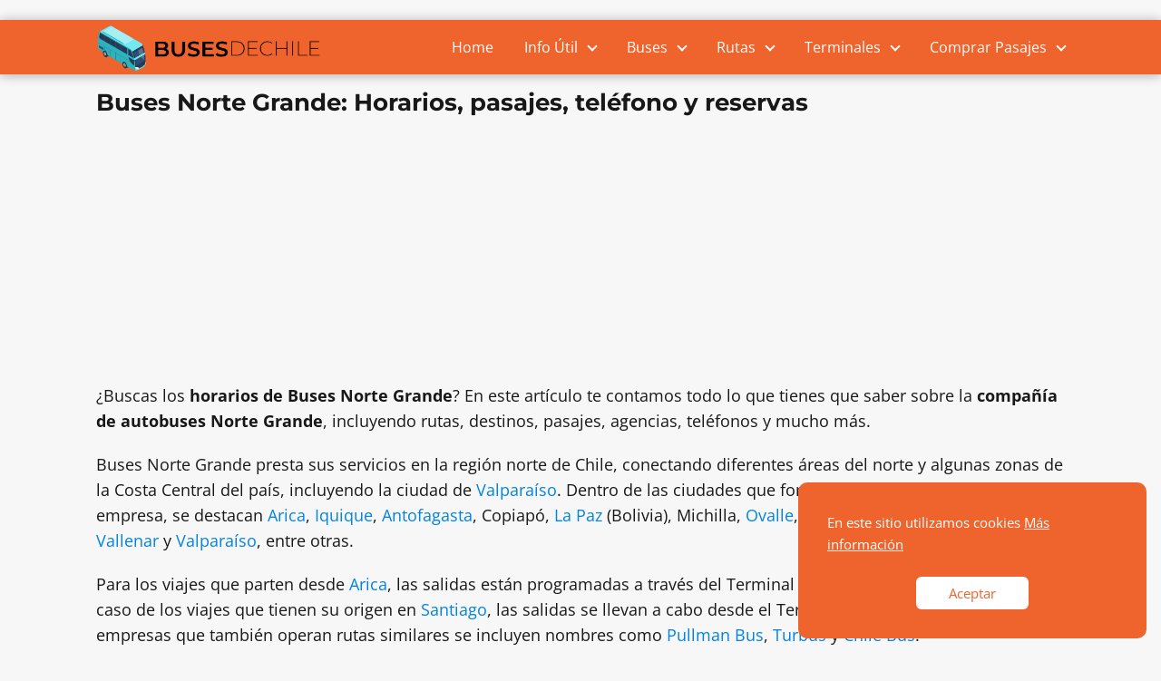

--- FILE ---
content_type: text/html; charset=utf-8
request_url: https://www.google.com/recaptcha/api2/aframe
body_size: 266
content:
<!DOCTYPE HTML><html><head><meta http-equiv="content-type" content="text/html; charset=UTF-8"></head><body><script nonce="LjBCrNWACgKn84uwIig_3Q">/** Anti-fraud and anti-abuse applications only. See google.com/recaptcha */ try{var clients={'sodar':'https://pagead2.googlesyndication.com/pagead/sodar?'};window.addEventListener("message",function(a){try{if(a.source===window.parent){var b=JSON.parse(a.data);var c=clients[b['id']];if(c){var d=document.createElement('img');d.src=c+b['params']+'&rc='+(localStorage.getItem("rc::a")?sessionStorage.getItem("rc::b"):"");window.document.body.appendChild(d);sessionStorage.setItem("rc::e",parseInt(sessionStorage.getItem("rc::e")||0)+1);localStorage.setItem("rc::h",'1769340817620');}}}catch(b){}});window.parent.postMessage("_grecaptcha_ready", "*");}catch(b){}</script></body></html>